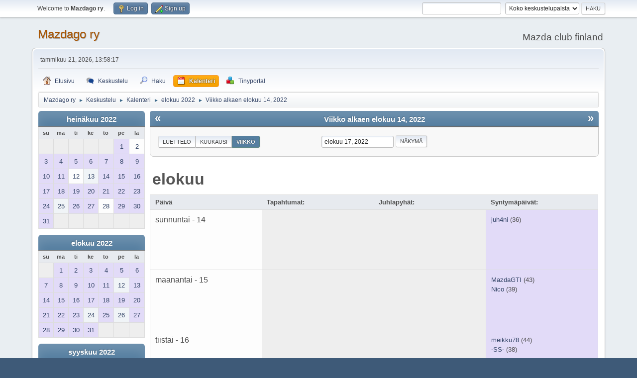

--- FILE ---
content_type: text/html; charset=UTF-8
request_url: http://www.mazdago.net/index.php?action=calendar;viewweek;year=2022;month=8;day=17
body_size: 5652
content:
<!DOCTYPE html>
<html lang="en-US">
<head>
	<meta charset="UTF-8">
	<link rel="stylesheet" href="http://www.mazdago.net/Themes/default/css/minified_426adf49f5d6a986d4cb3c9e241d8112.css?smf212_1667920360">
	<script>
		var smf_theme_url = "http://www.mazdago.net/Themes/default";
		var smf_default_theme_url = "http://www.mazdago.net/Themes/default";
		var smf_images_url = "http://www.mazdago.net/Themes/default/images";
		var smf_smileys_url = "http://www.mazdago.net/Smileys";
		var smf_smiley_sets = "";
		var smf_smiley_sets_default = "";
		var smf_avatars_url = "http://www.mazdago.net/avatars";
		var smf_scripturl = "http://www.mazdago.net/index.php?PHPSESSID=ebec436ba16db03404836afee916b7bb&amp;";
		var smf_iso_case_folding = false;
		var smf_charset = "UTF-8";
		var smf_session_id = "e475f9499f2626cecde3d784ecafde6d";
		var smf_session_var = "f9a80518";
		var smf_member_id = 0;
		var ajax_notification_text = 'Ladataan...';
		var help_popup_heading_text = 'Vähän hukassa? Annahan kun selitän:';
		var banned_text = 'Vieras, sinulla on porttikielto tälle keskustelualueelle!';
		var smf_txt_expand = 'Laajenna';
		var smf_txt_shrink = 'Supista';
		var smf_quote_expand = false;
		var allow_xhjr_credentials = false;
	</script>
	<script src="https://ajax.googleapis.com/ajax/libs/jquery/3.6.0/jquery.min.js"></script>
	<script src="http://www.mazdago.net/Themes/default/scripts/jquery-ui.datepicker.min.js?smf212_1667920360" defer></script>
	<script src="http://www.mazdago.net/Themes/default/scripts/jquery.datepair.min.js?smf212_1667920360" defer></script>
	<script src="http://www.mazdago.net/Themes/default/scripts/minified_5f567d33829cea4638ce8817b41afd3b.js?smf212_1667920360"></script>
	<script>
	var smf_you_sure ='Haluatko varmasti tehdä tämän?';
	</script>
	<title>Kalenteri - Viikko alkaen elokuu 14, 2022</title>
	<meta name="viewport" content="width=device-width, initial-scale=1">
	<meta property="og:site_name" content="Mazdago ry">
	<meta property="og:title" content="Kalenteri - Viikko alkaen elokuu 14, 2022">
	<meta property="og:description" content="Kalenteri - Viikko alkaen elokuu 14, 2022">
	<meta name="description" content="Kalenteri - Viikko alkaen elokuu 14, 2022">
	<meta name="theme-color" content="#557EA0">
	<meta name="robots" content="noindex">
	<link rel="help" href="http://www.mazdago.net/index.php?PHPSESSID=ebec436ba16db03404836afee916b7bb&amp;action=help">
	<link rel="contents" href="http://www.mazdago.net/index.php?PHPSESSID=ebec436ba16db03404836afee916b7bb&amp;">
	<link rel="search" href="http://www.mazdago.net/index.php?PHPSESSID=ebec436ba16db03404836afee916b7bb&amp;action=search">
	<link rel="alternate" type="application/rss+xml" title="Mazdago ry - RSS" href="http://www.mazdago.net/index.php?PHPSESSID=ebec436ba16db03404836afee916b7bb&amp;action=.xml;type=rss2">
	<link rel="alternate" type="application/atom+xml" title="Mazdago ry - Atom" href="http://www.mazdago.net/index.php?PHPSESSID=ebec436ba16db03404836afee916b7bb&amp;action=.xml;type=atom"><meta name="viewport" content="width=device-width, initial-scale=1.0"/><link rel="stylesheet" type="text/css" href="http://www.mazdago.net/Themes/default/css/tp-style.css?v210" /><link rel="stylesheet" type="text/css" href="http://www.mazdago.net/Themes/default/css/tp-responsive.css?v210" /><link rel="stylesheet" type="text/css" href="http://www.mazdago.net/Themes/default/css/tp-custom.css?v210" />
            <style type="text/css">
				.block_leftcontainer,
				.block_rightcontainer,
				.block_topcontainer,
				.block_uppercontainer,
				.block_centercontainer,
				.block_frontcontainer,
				.block_lowercontainer,
				.block_bottomcontainer {
                    padding-bottom: 4px;
                }

                #tpleftbarHeader {
                    margin-right: 4px;
                }

                #tprightbarHeader {
                    margin-left: 4px;
                }

            </style>
        <script type="text/javascript"><!-- // --><![CDATA[
            var tp_images_url = "http://www.mazdago.net/Themes/default/images/tinyportal";
            var tp_session_id = "e475f9499f2626cecde3d784ecafde6d";
            var tp_session_var = "f9a80518";
            var tp_shout_key_press = false;
            var current_header_smiley = false;var current_header_bbc = false;
        // ]]></script>
        <script type="text/javascript" src="http://www.mazdago.net/Themes/default/scripts/tinyportal/TPShout.js?v210"></script><link rel="stylesheet" type="text/css" href="http://www.mazdago.net/Themes/default/css/tp-shout.css?v210" />
	  <script type="text/javascript"><!-- // --><![CDATA[
		
		var tpPanels = new Array();
		function togglepanel( targetID )
		{
			var pstate = 0;
			var panel = targetID;
			var img = "toggle_" + targetID;
			var ap = 0;

			if ( document.getElementById && (0 !== panel.length) ) {
				target = document.getElementById( panel );
                if ( target !== null ) {
                    if ( target.style.display == "none" ) {
                        target.style.display = "";
                        pstate = 1;
                        removeFromArray(targetID, tpPanels);
                        document.cookie="tp_panels=" + tpPanels.join(",") + "; expires=Wednesday, 01-Aug-2040 08:00:00 GMT";
                        var image = document.getElementById(img);
                        if(image !== null) {
                            image.src = 'http://www.mazdago.net/Themes/default/images/tinyportal/TPupshrink.png';
                        }
                    }
                    else {
                        target.style.display = "none";
                        pstate = 0;
                        tpPanels.push(targetID);
                        document.cookie="tp_panels=" + tpPanels.join(",") + "; expires=Wednesday, 01-Aug-2040 08:00:00 GMT";
                        var image = document.getElementById(img);
                        if(image !== null) {
                            image.src = 'http://www.mazdago.net/Themes/default/images/tinyportal/TPupshrink2.png';
                        }
                    }
                }
			}
		}
		function removeFromArray(value, array){
			for(var x=0;x<array.length;x++){
				if(array[x]==value){
					array.splice(x, 1);
				}
			}
			return array;
		}
		function inArray(value, array){
			for(var x=0;x<array.length;x++){
				if(array[x]==value){
					return 1;
				}
			}
			return 0;
		}
	// ]]></script>
</head>
<body id="chrome" class="action_calendar">
<div id="footerfix">
	<div id="top_section">
		<div class="inner_wrap">
			<ul class="floatleft" id="top_info">
				<li class="welcome">
					Welcome to <strong>Mazdago ry</strong>.
				</li>
				<li class="button_login">
					<a href="http://www.mazdago.net/index.php?PHPSESSID=ebec436ba16db03404836afee916b7bb&amp;action=login" class="open" onclick="return reqOverlayDiv(this.href, 'Log in', 'login');">
						<span class="main_icons login"></span>
						<span class="textmenu">Log in</span>
					</a>
				</li>
				<li class="button_signup">
					<a href="http://www.mazdago.net/index.php?PHPSESSID=ebec436ba16db03404836afee916b7bb&amp;action=signup" class="open">
						<span class="main_icons regcenter"></span>
						<span class="textmenu">Sign up</span>
					</a>
				</li>
			</ul>
			<form id="search_form" class="floatright" action="http://www.mazdago.net/index.php?PHPSESSID=ebec436ba16db03404836afee916b7bb&amp;action=search2" method="post" accept-charset="UTF-8">
				<input type="search" name="search" value="">&nbsp;
				<select name="search_selection">
					<option value="all" selected>Koko keskustelupalsta </option>
				</select>
				<input type="submit" name="search2" value="Haku" class="button">
				<input type="hidden" name="advanced" value="0">
			</form>
		</div><!-- .inner_wrap -->
	</div><!-- #top_section -->
	<div id="header">
		<h1 class="forumtitle">
			<a id="top" href="http://www.mazdago.net/index.php?PHPSESSID=ebec436ba16db03404836afee916b7bb&amp;">Mazdago ry</a>
		</h1>
		<div id="siteslogan">Mazda club finland</div>
	</div>
	<div id="wrapper">
		<div id="upper_section">
			<div id="inner_section">
				<div id="inner_wrap" class="hide_720">
					<div class="user">
						<time datetime="2026-01-21T11:58:17Z">tammikuu 21, 2026, 13:58:17</time>
					</div>
				</div>
				<a class="mobile_user_menu">
					<span class="menu_icon"></span>
					<span class="text_menu">Main Menu</span>
				</a>
				<div id="main_menu">
					<div id="mobile_user_menu" class="popup_container">
						<div class="popup_window description">
							<div class="popup_heading">Main Menu
								<a href="javascript:void(0);" class="main_icons hide_popup"></a>
							</div>
							
					<ul class="dropmenu menu_nav">
						<li class="button_home">
							<a href="http://www.mazdago.net/index.php?PHPSESSID=ebec436ba16db03404836afee916b7bb&amp;">
								<span class="main_icons home"></span><span class="textmenu">Etusivu</span>
							</a>
						</li>
						<li class="button_forum">
							<a href="http://www.mazdago.net/index.php?PHPSESSID=ebec436ba16db03404836afee916b7bb&amp;action=forum">
								<span class="main_icons menu_tpforum"></span><span class="textmenu">Keskustelu</span>
							</a>
						</li>
						<li class="button_search">
							<a href="http://www.mazdago.net/index.php?PHPSESSID=ebec436ba16db03404836afee916b7bb&amp;action=search">
								<span class="main_icons search"></span><span class="textmenu">Haku</span>
							</a>
						</li>
						<li class="button_calendar">
							<a class="active" href="http://www.mazdago.net/index.php?PHPSESSID=ebec436ba16db03404836afee916b7bb&amp;action=calendar">
								<span class="main_icons calendar"></span><span class="textmenu">Kalenteri</span>
							</a>
						</li>
						<li class="button_tpadmin subsections">
							<a href="#">
								<img src="http://www.mazdago.net/Themes/default/images/tinyportal/menu_tp.png" alt=""><span class="textmenu">Tinyportal</span>
							</a>
							<ul>
								<li>
									<a href="http://www.mazdago.net/index.php?PHPSESSID=ebec436ba16db03404836afee916b7bb&amp;action=tportal;sa=download;dl">
										Lataukset
									</a>
								</li>
							</ul>
						</li>
					</ul><!-- .menu_nav -->
						</div>
					</div>
				</div>
				<div class="navigate_section">
					<ul>
						<li>
							<a href="http://www.mazdago.net/index.php?PHPSESSID=ebec436ba16db03404836afee916b7bb&amp;"><span>Mazdago ry</span></a>
						</li>
						<li>
							<span class="dividers"> &#9658; </span>
							<a href="http://www.mazdago.net/index.php?PHPSESSID=ebec436ba16db03404836afee916b7bb&amp;action=forum"><span>Keskustelu</span></a>
						</li>
						<li>
							<span class="dividers"> &#9658; </span>
							<a href="http://www.mazdago.net/index.php?PHPSESSID=ebec436ba16db03404836afee916b7bb&amp;action=calendar"><span>Kalenteri</span></a>
						</li>
						<li>
							<span class="dividers"> &#9658; </span>
							<a href="http://www.mazdago.net/index.php?PHPSESSID=ebec436ba16db03404836afee916b7bb&amp;action=calendar;year=2022;month=8"><span>elokuu 2022</span></a>
						</li>
						<li class="last">
							<span class="dividers"> &#9658; </span>
							<a href="http://www.mazdago.net/index.php?PHPSESSID=ebec436ba16db03404836afee916b7bb&amp;action=calendar;viewweek;year=2022;month=8;day=17"><span>Viikko alkaen elokuu 14, 2022</span></a>
						</li>
					</ul>
				</div><!-- .navigate_section -->
			</div><!-- #inner_section -->
		</div><!-- #upper_section -->
		<div id="content_section">
			<div id="main_content_section">
	<div class="nosides tp_responsive">
		<div id="mainContainer">
			<div id="centerContainer">
				<div id="tpcontentHeader">
                </div><!--tpcontentHeader-->
		<div id="calendar">
			<div id="month_grid">
				
			<div class="cat_bar">
				<h3 class="catbg centertext largetext">
					<a href="http://www.mazdago.net/index.php?PHPSESSID=ebec436ba16db03404836afee916b7bb&amp;action=calendar;viewweek;year=2022;month=7;day=01">heinäkuu 2022</a>
				</h3>
			</div><!-- .cat_bar -->
			<table class="calendar_table">
				<tr>
					<th class="days" scope="col">su</th>
					<th class="days" scope="col">ma</th>
					<th class="days" scope="col">ti</th>
					<th class="days" scope="col">ke</th>
					<th class="days" scope="col">to</th>
					<th class="days" scope="col">pe</th>
					<th class="days" scope="col">la</th>
				</tr>
				<tr class="days_wrapper">
					<td class="days disabled">
					</td>
					<td class="days disabled">
					</td>
					<td class="days disabled">
					</td>
					<td class="days disabled">
					</td>
					<td class="days disabled">
					</td>
					<td class="days windowbg birthdays">
						<a href="http://www.mazdago.net/index.php?PHPSESSID=ebec436ba16db03404836afee916b7bb&amp;action=calendar;viewweek;year=2022;month=7;day=1"><span class="day_text">1</span></a>
					</td>
					<td class="days windowbg">
						<a href="http://www.mazdago.net/index.php?PHPSESSID=ebec436ba16db03404836afee916b7bb&amp;action=calendar;viewweek;year=2022;month=7;day=2"><span class="day_text">2</span></a>
					</td>
				</tr>
				<tr class="days_wrapper">
					<td class="days windowbg birthdays">
						<a href="http://www.mazdago.net/index.php?PHPSESSID=ebec436ba16db03404836afee916b7bb&amp;action=calendar;viewweek;year=2022;month=7;day=3"><span class="day_text">3</span></a>
					</td>
					<td class="days windowbg holidays birthdays">
						<a href="http://www.mazdago.net/index.php?PHPSESSID=ebec436ba16db03404836afee916b7bb&amp;action=calendar;viewweek;year=2022;month=7;day=4"><span class="day_text">4</span></a>
					</td>
					<td class="days windowbg birthdays">
						<a href="http://www.mazdago.net/index.php?PHPSESSID=ebec436ba16db03404836afee916b7bb&amp;action=calendar;viewweek;year=2022;month=7;day=5"><span class="day_text">5</span></a>
					</td>
					<td class="days windowbg birthdays">
						<a href="http://www.mazdago.net/index.php?PHPSESSID=ebec436ba16db03404836afee916b7bb&amp;action=calendar;viewweek;year=2022;month=7;day=6"><span class="day_text">6</span></a>
					</td>
					<td class="days windowbg birthdays">
						<a href="http://www.mazdago.net/index.php?PHPSESSID=ebec436ba16db03404836afee916b7bb&amp;action=calendar;viewweek;year=2022;month=7;day=7"><span class="day_text">7</span></a>
					</td>
					<td class="days windowbg birthdays">
						<a href="http://www.mazdago.net/index.php?PHPSESSID=ebec436ba16db03404836afee916b7bb&amp;action=calendar;viewweek;year=2022;month=7;day=8"><span class="day_text">8</span></a>
					</td>
					<td class="days windowbg birthdays">
						<a href="http://www.mazdago.net/index.php?PHPSESSID=ebec436ba16db03404836afee916b7bb&amp;action=calendar;viewweek;year=2022;month=7;day=9"><span class="day_text">9</span></a>
					</td>
				</tr>
				<tr class="days_wrapper">
					<td class="days windowbg birthdays">
						<a href="http://www.mazdago.net/index.php?PHPSESSID=ebec436ba16db03404836afee916b7bb&amp;action=calendar;viewweek;year=2022;month=7;day=10"><span class="day_text">10</span></a>
					</td>
					<td class="days windowbg birthdays">
						<a href="http://www.mazdago.net/index.php?PHPSESSID=ebec436ba16db03404836afee916b7bb&amp;action=calendar;viewweek;year=2022;month=7;day=11"><span class="day_text">11</span></a>
					</td>
					<td class="days windowbg">
						<a href="http://www.mazdago.net/index.php?PHPSESSID=ebec436ba16db03404836afee916b7bb&amp;action=calendar;viewweek;year=2022;month=7;day=12"><span class="day_text">12</span></a>
					</td>
					<td class="days windowbg">
						<a href="http://www.mazdago.net/index.php?PHPSESSID=ebec436ba16db03404836afee916b7bb&amp;action=calendar;viewweek;year=2022;month=7;day=13"><span class="day_text">13</span></a>
					</td>
					<td class="days windowbg birthdays">
						<a href="http://www.mazdago.net/index.php?PHPSESSID=ebec436ba16db03404836afee916b7bb&amp;action=calendar;viewweek;year=2022;month=7;day=14"><span class="day_text">14</span></a>
					</td>
					<td class="days windowbg birthdays">
						<a href="http://www.mazdago.net/index.php?PHPSESSID=ebec436ba16db03404836afee916b7bb&amp;action=calendar;viewweek;year=2022;month=7;day=15"><span class="day_text">15</span></a>
					</td>
					<td class="days windowbg birthdays">
						<a href="http://www.mazdago.net/index.php?PHPSESSID=ebec436ba16db03404836afee916b7bb&amp;action=calendar;viewweek;year=2022;month=7;day=16"><span class="day_text">16</span></a>
					</td>
				</tr>
				<tr class="days_wrapper">
					<td class="days windowbg birthdays">
						<a href="http://www.mazdago.net/index.php?PHPSESSID=ebec436ba16db03404836afee916b7bb&amp;action=calendar;viewweek;year=2022;month=7;day=17"><span class="day_text">17</span></a>
					</td>
					<td class="days windowbg birthdays">
						<a href="http://www.mazdago.net/index.php?PHPSESSID=ebec436ba16db03404836afee916b7bb&amp;action=calendar;viewweek;year=2022;month=7;day=18"><span class="day_text">18</span></a>
					</td>
					<td class="days windowbg birthdays">
						<a href="http://www.mazdago.net/index.php?PHPSESSID=ebec436ba16db03404836afee916b7bb&amp;action=calendar;viewweek;year=2022;month=7;day=19"><span class="day_text">19</span></a>
					</td>
					<td class="days windowbg birthdays">
						<a href="http://www.mazdago.net/index.php?PHPSESSID=ebec436ba16db03404836afee916b7bb&amp;action=calendar;viewweek;year=2022;month=7;day=20"><span class="day_text">20</span></a>
					</td>
					<td class="days windowbg birthdays">
						<a href="http://www.mazdago.net/index.php?PHPSESSID=ebec436ba16db03404836afee916b7bb&amp;action=calendar;viewweek;year=2022;month=7;day=21"><span class="day_text">21</span></a>
					</td>
					<td class="days windowbg birthdays">
						<a href="http://www.mazdago.net/index.php?PHPSESSID=ebec436ba16db03404836afee916b7bb&amp;action=calendar;viewweek;year=2022;month=7;day=22"><span class="day_text">22</span></a>
					</td>
					<td class="days windowbg birthdays">
						<a href="http://www.mazdago.net/index.php?PHPSESSID=ebec436ba16db03404836afee916b7bb&amp;action=calendar;viewweek;year=2022;month=7;day=23"><span class="day_text">23</span></a>
					</td>
				</tr>
				<tr class="days_wrapper">
					<td class="days windowbg birthdays">
						<a href="http://www.mazdago.net/index.php?PHPSESSID=ebec436ba16db03404836afee916b7bb&amp;action=calendar;viewweek;year=2022;month=7;day=24"><span class="day_text">24</span></a>
					</td>
					<td class="days windowbg">
						<a href="http://www.mazdago.net/index.php?PHPSESSID=ebec436ba16db03404836afee916b7bb&amp;action=calendar;viewweek;year=2022;month=7;day=25"><span class="day_text">25</span></a>
					</td>
					<td class="days windowbg birthdays">
						<a href="http://www.mazdago.net/index.php?PHPSESSID=ebec436ba16db03404836afee916b7bb&amp;action=calendar;viewweek;year=2022;month=7;day=26"><span class="day_text">26</span></a>
					</td>
					<td class="days windowbg birthdays">
						<a href="http://www.mazdago.net/index.php?PHPSESSID=ebec436ba16db03404836afee916b7bb&amp;action=calendar;viewweek;year=2022;month=7;day=27"><span class="day_text">27</span></a>
					</td>
					<td class="days windowbg">
						<a href="http://www.mazdago.net/index.php?PHPSESSID=ebec436ba16db03404836afee916b7bb&amp;action=calendar;viewweek;year=2022;month=7;day=28"><span class="day_text">28</span></a>
					</td>
					<td class="days windowbg birthdays">
						<a href="http://www.mazdago.net/index.php?PHPSESSID=ebec436ba16db03404836afee916b7bb&amp;action=calendar;viewweek;year=2022;month=7;day=29"><span class="day_text">29</span></a>
					</td>
					<td class="days windowbg birthdays">
						<a href="http://www.mazdago.net/index.php?PHPSESSID=ebec436ba16db03404836afee916b7bb&amp;action=calendar;viewweek;year=2022;month=7;day=30"><span class="day_text">30</span></a>
					</td>
				</tr>
				<tr class="days_wrapper">
					<td class="days windowbg birthdays">
						<a href="http://www.mazdago.net/index.php?PHPSESSID=ebec436ba16db03404836afee916b7bb&amp;action=calendar;viewweek;year=2022;month=7;day=31"><span class="day_text">31</span></a>
					</td>
					<td class="days disabled">
					</td>
					<td class="days disabled">
					</td>
					<td class="days disabled">
					</td>
					<td class="days disabled">
					</td>
					<td class="days disabled">
					</td>
					<td class="days disabled">
					</td>
				</tr>
			</table>
				
			<div class="cat_bar">
				<h3 class="catbg centertext largetext">
					<a href="http://www.mazdago.net/index.php?PHPSESSID=ebec436ba16db03404836afee916b7bb&amp;action=calendar;viewweek;year=2022;month=8;day=17">elokuu 2022</a>
				</h3>
			</div><!-- .cat_bar -->
			<table class="calendar_table">
				<tr>
					<th class="days" scope="col">su</th>
					<th class="days" scope="col">ma</th>
					<th class="days" scope="col">ti</th>
					<th class="days" scope="col">ke</th>
					<th class="days" scope="col">to</th>
					<th class="days" scope="col">pe</th>
					<th class="days" scope="col">la</th>
				</tr>
				<tr class="days_wrapper">
					<td class="days disabled">
					</td>
					<td class="days windowbg birthdays">
						<a href="http://www.mazdago.net/index.php?PHPSESSID=ebec436ba16db03404836afee916b7bb&amp;action=calendar;viewweek;year=2022;month=8;day=1"><span class="day_text">1</span></a>
					</td>
					<td class="days windowbg birthdays">
						<a href="http://www.mazdago.net/index.php?PHPSESSID=ebec436ba16db03404836afee916b7bb&amp;action=calendar;viewweek;year=2022;month=8;day=2"><span class="day_text">2</span></a>
					</td>
					<td class="days windowbg birthdays">
						<a href="http://www.mazdago.net/index.php?PHPSESSID=ebec436ba16db03404836afee916b7bb&amp;action=calendar;viewweek;year=2022;month=8;day=3"><span class="day_text">3</span></a>
					</td>
					<td class="days windowbg birthdays">
						<a href="http://www.mazdago.net/index.php?PHPSESSID=ebec436ba16db03404836afee916b7bb&amp;action=calendar;viewweek;year=2022;month=8;day=4"><span class="day_text">4</span></a>
					</td>
					<td class="days windowbg birthdays">
						<a href="http://www.mazdago.net/index.php?PHPSESSID=ebec436ba16db03404836afee916b7bb&amp;action=calendar;viewweek;year=2022;month=8;day=5"><span class="day_text">5</span></a>
					</td>
					<td class="days windowbg birthdays">
						<a href="http://www.mazdago.net/index.php?PHPSESSID=ebec436ba16db03404836afee916b7bb&amp;action=calendar;viewweek;year=2022;month=8;day=6"><span class="day_text">6</span></a>
					</td>
				</tr>
				<tr class="days_wrapper">
					<td class="days windowbg birthdays">
						<a href="http://www.mazdago.net/index.php?PHPSESSID=ebec436ba16db03404836afee916b7bb&amp;action=calendar;viewweek;year=2022;month=8;day=7"><span class="day_text">7</span></a>
					</td>
					<td class="days windowbg birthdays">
						<a href="http://www.mazdago.net/index.php?PHPSESSID=ebec436ba16db03404836afee916b7bb&amp;action=calendar;viewweek;year=2022;month=8;day=8"><span class="day_text">8</span></a>
					</td>
					<td class="days windowbg birthdays">
						<a href="http://www.mazdago.net/index.php?PHPSESSID=ebec436ba16db03404836afee916b7bb&amp;action=calendar;viewweek;year=2022;month=8;day=9"><span class="day_text">9</span></a>
					</td>
					<td class="days windowbg birthdays">
						<a href="http://www.mazdago.net/index.php?PHPSESSID=ebec436ba16db03404836afee916b7bb&amp;action=calendar;viewweek;year=2022;month=8;day=10"><span class="day_text">10</span></a>
					</td>
					<td class="days windowbg birthdays">
						<a href="http://www.mazdago.net/index.php?PHPSESSID=ebec436ba16db03404836afee916b7bb&amp;action=calendar;viewweek;year=2022;month=8;day=11"><span class="day_text">11</span></a>
					</td>
					<td class="days windowbg">
						<a href="http://www.mazdago.net/index.php?PHPSESSID=ebec436ba16db03404836afee916b7bb&amp;action=calendar;viewweek;year=2022;month=8;day=12"><span class="day_text">12</span></a>
					</td>
					<td class="days windowbg birthdays">
						<a href="http://www.mazdago.net/index.php?PHPSESSID=ebec436ba16db03404836afee916b7bb&amp;action=calendar;viewweek;year=2022;month=8;day=13"><span class="day_text">13</span></a>
					</td>
				</tr>
				<tr class="days_wrapper">
					<td class="days windowbg birthdays">
						<a href="http://www.mazdago.net/index.php?PHPSESSID=ebec436ba16db03404836afee916b7bb&amp;action=calendar;viewweek;year=2022;month=8;day=14"><span class="day_text">14</span></a>
					</td>
					<td class="days windowbg birthdays">
						<a href="http://www.mazdago.net/index.php?PHPSESSID=ebec436ba16db03404836afee916b7bb&amp;action=calendar;viewweek;year=2022;month=8;day=15"><span class="day_text">15</span></a>
					</td>
					<td class="days windowbg birthdays">
						<a href="http://www.mazdago.net/index.php?PHPSESSID=ebec436ba16db03404836afee916b7bb&amp;action=calendar;viewweek;year=2022;month=8;day=16"><span class="day_text">16</span></a>
					</td>
					<td class="days windowbg birthdays">
						<a href="http://www.mazdago.net/index.php?PHPSESSID=ebec436ba16db03404836afee916b7bb&amp;action=calendar;viewweek;year=2022;month=8;day=17"><span class="day_text">17</span></a>
					</td>
					<td class="days windowbg birthdays">
						<a href="http://www.mazdago.net/index.php?PHPSESSID=ebec436ba16db03404836afee916b7bb&amp;action=calendar;viewweek;year=2022;month=8;day=18"><span class="day_text">18</span></a>
					</td>
					<td class="days windowbg birthdays">
						<a href="http://www.mazdago.net/index.php?PHPSESSID=ebec436ba16db03404836afee916b7bb&amp;action=calendar;viewweek;year=2022;month=8;day=19"><span class="day_text">19</span></a>
					</td>
					<td class="days windowbg birthdays">
						<a href="http://www.mazdago.net/index.php?PHPSESSID=ebec436ba16db03404836afee916b7bb&amp;action=calendar;viewweek;year=2022;month=8;day=20"><span class="day_text">20</span></a>
					</td>
				</tr>
				<tr class="days_wrapper">
					<td class="days windowbg birthdays">
						<a href="http://www.mazdago.net/index.php?PHPSESSID=ebec436ba16db03404836afee916b7bb&amp;action=calendar;viewweek;year=2022;month=8;day=21"><span class="day_text">21</span></a>
					</td>
					<td class="days windowbg birthdays">
						<a href="http://www.mazdago.net/index.php?PHPSESSID=ebec436ba16db03404836afee916b7bb&amp;action=calendar;viewweek;year=2022;month=8;day=22"><span class="day_text">22</span></a>
					</td>
					<td class="days windowbg birthdays">
						<a href="http://www.mazdago.net/index.php?PHPSESSID=ebec436ba16db03404836afee916b7bb&amp;action=calendar;viewweek;year=2022;month=8;day=23"><span class="day_text">23</span></a>
					</td>
					<td class="days windowbg">
						<a href="http://www.mazdago.net/index.php?PHPSESSID=ebec436ba16db03404836afee916b7bb&amp;action=calendar;viewweek;year=2022;month=8;day=24"><span class="day_text">24</span></a>
					</td>
					<td class="days windowbg birthdays">
						<a href="http://www.mazdago.net/index.php?PHPSESSID=ebec436ba16db03404836afee916b7bb&amp;action=calendar;viewweek;year=2022;month=8;day=25"><span class="day_text">25</span></a>
					</td>
					<td class="days windowbg">
						<a href="http://www.mazdago.net/index.php?PHPSESSID=ebec436ba16db03404836afee916b7bb&amp;action=calendar;viewweek;year=2022;month=8;day=26"><span class="day_text">26</span></a>
					</td>
					<td class="days windowbg birthdays">
						<a href="http://www.mazdago.net/index.php?PHPSESSID=ebec436ba16db03404836afee916b7bb&amp;action=calendar;viewweek;year=2022;month=8;day=27"><span class="day_text">27</span></a>
					</td>
				</tr>
				<tr class="days_wrapper">
					<td class="days windowbg birthdays">
						<a href="http://www.mazdago.net/index.php?PHPSESSID=ebec436ba16db03404836afee916b7bb&amp;action=calendar;viewweek;year=2022;month=8;day=28"><span class="day_text">28</span></a>
					</td>
					<td class="days windowbg birthdays">
						<a href="http://www.mazdago.net/index.php?PHPSESSID=ebec436ba16db03404836afee916b7bb&amp;action=calendar;viewweek;year=2022;month=8;day=29"><span class="day_text">29</span></a>
					</td>
					<td class="days windowbg birthdays">
						<a href="http://www.mazdago.net/index.php?PHPSESSID=ebec436ba16db03404836afee916b7bb&amp;action=calendar;viewweek;year=2022;month=8;day=30"><span class="day_text">30</span></a>
					</td>
					<td class="days windowbg birthdays">
						<a href="http://www.mazdago.net/index.php?PHPSESSID=ebec436ba16db03404836afee916b7bb&amp;action=calendar;viewweek;year=2022;month=8;day=31"><span class="day_text">31</span></a>
					</td>
					<td class="days disabled">
					</td>
					<td class="days disabled">
					</td>
					<td class="days disabled">
					</td>
				</tr>
			</table>
				
			<div class="cat_bar">
				<h3 class="catbg centertext largetext">
					<a href="http://www.mazdago.net/index.php?PHPSESSID=ebec436ba16db03404836afee916b7bb&amp;action=calendar;viewweek;year=2022;month=9;day=01">syyskuu 2022</a>
				</h3>
			</div><!-- .cat_bar -->
			<table class="calendar_table">
				<tr>
					<th class="days" scope="col">su</th>
					<th class="days" scope="col">ma</th>
					<th class="days" scope="col">ti</th>
					<th class="days" scope="col">ke</th>
					<th class="days" scope="col">to</th>
					<th class="days" scope="col">pe</th>
					<th class="days" scope="col">la</th>
				</tr>
				<tr class="days_wrapper">
					<td class="days disabled">
					</td>
					<td class="days disabled">
					</td>
					<td class="days disabled">
					</td>
					<td class="days disabled">
					</td>
					<td class="days windowbg birthdays">
						<a href="http://www.mazdago.net/index.php?PHPSESSID=ebec436ba16db03404836afee916b7bb&amp;action=calendar;viewweek;year=2022;month=9;day=1"><span class="day_text">1</span></a>
					</td>
					<td class="days windowbg birthdays">
						<a href="http://www.mazdago.net/index.php?PHPSESSID=ebec436ba16db03404836afee916b7bb&amp;action=calendar;viewweek;year=2022;month=9;day=2"><span class="day_text">2</span></a>
					</td>
					<td class="days windowbg birthdays">
						<a href="http://www.mazdago.net/index.php?PHPSESSID=ebec436ba16db03404836afee916b7bb&amp;action=calendar;viewweek;year=2022;month=9;day=3"><span class="day_text">3</span></a>
					</td>
				</tr>
				<tr class="days_wrapper">
					<td class="days windowbg birthdays">
						<a href="http://www.mazdago.net/index.php?PHPSESSID=ebec436ba16db03404836afee916b7bb&amp;action=calendar;viewweek;year=2022;month=9;day=4"><span class="day_text">4</span></a>
					</td>
					<td class="days windowbg holidays birthdays">
						<a href="http://www.mazdago.net/index.php?PHPSESSID=ebec436ba16db03404836afee916b7bb&amp;action=calendar;viewweek;year=2022;month=9;day=5"><span class="day_text">5</span></a>
					</td>
					<td class="days windowbg birthdays">
						<a href="http://www.mazdago.net/index.php?PHPSESSID=ebec436ba16db03404836afee916b7bb&amp;action=calendar;viewweek;year=2022;month=9;day=6"><span class="day_text">6</span></a>
					</td>
					<td class="days windowbg birthdays">
						<a href="http://www.mazdago.net/index.php?PHPSESSID=ebec436ba16db03404836afee916b7bb&amp;action=calendar;viewweek;year=2022;month=9;day=7"><span class="day_text">7</span></a>
					</td>
					<td class="days windowbg birthdays">
						<a href="http://www.mazdago.net/index.php?PHPSESSID=ebec436ba16db03404836afee916b7bb&amp;action=calendar;viewweek;year=2022;month=9;day=8"><span class="day_text">8</span></a>
					</td>
					<td class="days windowbg birthdays">
						<a href="http://www.mazdago.net/index.php?PHPSESSID=ebec436ba16db03404836afee916b7bb&amp;action=calendar;viewweek;year=2022;month=9;day=9"><span class="day_text">9</span></a>
					</td>
					<td class="days windowbg birthdays">
						<a href="http://www.mazdago.net/index.php?PHPSESSID=ebec436ba16db03404836afee916b7bb&amp;action=calendar;viewweek;year=2022;month=9;day=10"><span class="day_text">10</span></a>
					</td>
				</tr>
				<tr class="days_wrapper">
					<td class="days windowbg birthdays">
						<a href="http://www.mazdago.net/index.php?PHPSESSID=ebec436ba16db03404836afee916b7bb&amp;action=calendar;viewweek;year=2022;month=9;day=11"><span class="day_text">11</span></a>
					</td>
					<td class="days windowbg birthdays">
						<a href="http://www.mazdago.net/index.php?PHPSESSID=ebec436ba16db03404836afee916b7bb&amp;action=calendar;viewweek;year=2022;month=9;day=12"><span class="day_text">12</span></a>
					</td>
					<td class="days windowbg birthdays">
						<a href="http://www.mazdago.net/index.php?PHPSESSID=ebec436ba16db03404836afee916b7bb&amp;action=calendar;viewweek;year=2022;month=9;day=13"><span class="day_text">13</span></a>
					</td>
					<td class="days windowbg birthdays">
						<a href="http://www.mazdago.net/index.php?PHPSESSID=ebec436ba16db03404836afee916b7bb&amp;action=calendar;viewweek;year=2022;month=9;day=14"><span class="day_text">14</span></a>
					</td>
					<td class="days windowbg birthdays">
						<a href="http://www.mazdago.net/index.php?PHPSESSID=ebec436ba16db03404836afee916b7bb&amp;action=calendar;viewweek;year=2022;month=9;day=15"><span class="day_text">15</span></a>
					</td>
					<td class="days windowbg">
						<a href="http://www.mazdago.net/index.php?PHPSESSID=ebec436ba16db03404836afee916b7bb&amp;action=calendar;viewweek;year=2022;month=9;day=16"><span class="day_text">16</span></a>
					</td>
					<td class="days windowbg birthdays">
						<a href="http://www.mazdago.net/index.php?PHPSESSID=ebec436ba16db03404836afee916b7bb&amp;action=calendar;viewweek;year=2022;month=9;day=17"><span class="day_text">17</span></a>
					</td>
				</tr>
				<tr class="days_wrapper">
					<td class="days windowbg birthdays">
						<a href="http://www.mazdago.net/index.php?PHPSESSID=ebec436ba16db03404836afee916b7bb&amp;action=calendar;viewweek;year=2022;month=9;day=18"><span class="day_text">18</span></a>
					</td>
					<td class="days windowbg birthdays">
						<a href="http://www.mazdago.net/index.php?PHPSESSID=ebec436ba16db03404836afee916b7bb&amp;action=calendar;viewweek;year=2022;month=9;day=19"><span class="day_text">19</span></a>
					</td>
					<td class="days windowbg birthdays">
						<a href="http://www.mazdago.net/index.php?PHPSESSID=ebec436ba16db03404836afee916b7bb&amp;action=calendar;viewweek;year=2022;month=9;day=20"><span class="day_text">20</span></a>
					</td>
					<td class="days windowbg birthdays">
						<a href="http://www.mazdago.net/index.php?PHPSESSID=ebec436ba16db03404836afee916b7bb&amp;action=calendar;viewweek;year=2022;month=9;day=21"><span class="day_text">21</span></a>
					</td>
					<td class="days windowbg birthdays">
						<a href="http://www.mazdago.net/index.php?PHPSESSID=ebec436ba16db03404836afee916b7bb&amp;action=calendar;viewweek;year=2022;month=9;day=22"><span class="day_text">22</span></a>
					</td>
					<td class="days windowbg holidays birthdays">
						<a href="http://www.mazdago.net/index.php?PHPSESSID=ebec436ba16db03404836afee916b7bb&amp;action=calendar;viewweek;year=2022;month=9;day=23"><span class="day_text">23</span></a>
					</td>
					<td class="days windowbg birthdays">
						<a href="http://www.mazdago.net/index.php?PHPSESSID=ebec436ba16db03404836afee916b7bb&amp;action=calendar;viewweek;year=2022;month=9;day=24"><span class="day_text">24</span></a>
					</td>
				</tr>
				<tr class="days_wrapper">
					<td class="days windowbg birthdays">
						<a href="http://www.mazdago.net/index.php?PHPSESSID=ebec436ba16db03404836afee916b7bb&amp;action=calendar;viewweek;year=2022;month=9;day=25"><span class="day_text">25</span></a>
					</td>
					<td class="days windowbg birthdays">
						<a href="http://www.mazdago.net/index.php?PHPSESSID=ebec436ba16db03404836afee916b7bb&amp;action=calendar;viewweek;year=2022;month=9;day=26"><span class="day_text">26</span></a>
					</td>
					<td class="days windowbg birthdays">
						<a href="http://www.mazdago.net/index.php?PHPSESSID=ebec436ba16db03404836afee916b7bb&amp;action=calendar;viewweek;year=2022;month=9;day=27"><span class="day_text">27</span></a>
					</td>
					<td class="days windowbg birthdays">
						<a href="http://www.mazdago.net/index.php?PHPSESSID=ebec436ba16db03404836afee916b7bb&amp;action=calendar;viewweek;year=2022;month=9;day=28"><span class="day_text">28</span></a>
					</td>
					<td class="days windowbg birthdays">
						<a href="http://www.mazdago.net/index.php?PHPSESSID=ebec436ba16db03404836afee916b7bb&amp;action=calendar;viewweek;year=2022;month=9;day=29"><span class="day_text">29</span></a>
					</td>
					<td class="days windowbg birthdays">
						<a href="http://www.mazdago.net/index.php?PHPSESSID=ebec436ba16db03404836afee916b7bb&amp;action=calendar;viewweek;year=2022;month=9;day=30"><span class="day_text">30</span></a>
					</td>
					<td class="days disabled">
					</td>
				</tr>
			</table>
			</div>
			<div id="main_grid">
				
				<div class="cat_bar">
					<h3 class="catbg centertext largetext">
						<span class="floatleft">
							<a href="http://www.mazdago.net/index.php?PHPSESSID=ebec436ba16db03404836afee916b7bb&amp;action=calendar;viewweek;year=2022;month=8;day=10">&#171;</a>
						</span>
						<span class="floatright">
							<a href="http://www.mazdago.net/index.php?PHPSESSID=ebec436ba16db03404836afee916b7bb&amp;action=calendar;viewweek;year=2022;month=8;day=24">&#187;</a>
						</span>Viikko alkaen elokuu 14, 2022
					</h3>
				</div><!-- .cat_bar -->
		<div class="calendar_top roundframe noup">
			<div id="calendar_viewselector" class="buttonrow floatleft">
				<a href="http://www.mazdago.net/index.php?PHPSESSID=ebec436ba16db03404836afee916b7bb&amp;action=calendar;viewlist;year=2022;month=8;day=17" class="button">Luettelo</a>
				<a href="http://www.mazdago.net/index.php?PHPSESSID=ebec436ba16db03404836afee916b7bb&amp;action=calendar;viewmonth;year=2022;month=8;day=17" class="button">Kuukausi</a>
				<a href="http://www.mazdago.net/index.php?PHPSESSID=ebec436ba16db03404836afee916b7bb&amp;action=calendar;viewweek;year=2022;month=8;day=17" class="button active">Viikko</a>
			</div>
			
			<form action="http://www.mazdago.net/index.php?PHPSESSID=ebec436ba16db03404836afee916b7bb&amp;action=calendar;viewweek" id="calendar_navigation" method="post" accept-charset="UTF-8">
				<input type="text" name="start_date" id="start_date" value="elokuu 17, 2022" tabindex="1" class="date_input start" data-type="date">
				<input type="submit" class="button" style="float:none" id="view_button" value="Näkymä">
			</form>
		</div><!-- .calendar_top -->
				<div class="week_month_title">
					<a href="http://www.mazdago.net/index.php?PHPSESSID=ebec436ba16db03404836afee916b7bb&amp;action=calendar;month=8">
						elokuu
					</a>
				</div>
				<table class="table_grid calendar_week">
					<tr>
						<th class="days" scope="col">Päivä</th>
						<th class="days" scope="col">Tapahtumat:</th>
						<th class="days" scope="col">Juhlapyhät:</th>
						<th class="days" scope="col">Syntymäpäivät:</th>
					</tr>
					<tr class="days_wrapper">
						<td class="days windowbg act_day">sunnuntai - 14
						</td>
						<td class="days windowbg disabled event_col" data-css-prefix="Tapahtumat: Ei mitään">
							</td>
						<td class="days windowbg disabled holiday_col" data-css-prefix="Juhlapyhät: ">
							</td>
						<td class="days windowbg birthdays birthday_col" data-css-prefix="Syntymäpäivät: ">
								<a href="http://www.mazdago.net/index.php?PHPSESSID=ebec436ba16db03404836afee916b7bb&amp;action=profile;u=4491">juh4ni</a>
								 (36)
								
						</td>
					</tr>
					<tr class="days_wrapper">
						<td class="days windowbg act_day">maanantai - 15
						</td>
						<td class="days windowbg disabled event_col" data-css-prefix="Tapahtumat: Ei mitään">
							</td>
						<td class="days windowbg disabled holiday_col" data-css-prefix="Juhlapyhät: ">
							</td>
						<td class="days windowbg birthdays birthday_col" data-css-prefix="Syntymäpäivät: ">
								<a href="http://www.mazdago.net/index.php?PHPSESSID=ebec436ba16db03404836afee916b7bb&amp;action=profile;u=2616">MazdaGTI</a>
								 (43)
								<br>
								<a href="http://www.mazdago.net/index.php?PHPSESSID=ebec436ba16db03404836afee916b7bb&amp;action=profile;u=5145">Nico</a>
								 (39)
								
						</td>
					</tr>
					<tr class="days_wrapper">
						<td class="days windowbg act_day">tiistai - 16
						</td>
						<td class="days windowbg disabled event_col" data-css-prefix="Tapahtumat: Ei mitään">
							</td>
						<td class="days windowbg disabled holiday_col" data-css-prefix="Juhlapyhät: ">
							</td>
						<td class="days windowbg birthdays birthday_col" data-css-prefix="Syntymäpäivät: ">
								<a href="http://www.mazdago.net/index.php?PHPSESSID=ebec436ba16db03404836afee916b7bb&amp;action=profile;u=2804">meikku78</a>
								 (44)
								<br>
								<a href="http://www.mazdago.net/index.php?PHPSESSID=ebec436ba16db03404836afee916b7bb&amp;action=profile;u=16">-SS-</a>
								 (38)
								
						</td>
					</tr>
					<tr class="days_wrapper">
						<td class="days windowbg act_day">keskiviikko - 17
						</td>
						<td class="days windowbg disabled event_col" data-css-prefix="Tapahtumat: Ei mitään">
							</td>
						<td class="days windowbg disabled holiday_col" data-css-prefix="Juhlapyhät: ">
							</td>
						<td class="days windowbg birthdays birthday_col" data-css-prefix="Syntymäpäivät: ">
								<a href="http://www.mazdago.net/index.php?PHPSESSID=ebec436ba16db03404836afee916b7bb&amp;action=profile;u=7053">neonfry</a>
								 (40)
								
						</td>
					</tr>
					<tr class="days_wrapper">
						<td class="days windowbg act_day">torstai - 18
						</td>
						<td class="days windowbg disabled event_col" data-css-prefix="Tapahtumat: Ei mitään">
							</td>
						<td class="days windowbg disabled holiday_col" data-css-prefix="Juhlapyhät: ">
							</td>
						<td class="days windowbg birthdays birthday_col" data-css-prefix="Syntymäpäivät: ">
								<a href="http://www.mazdago.net/index.php?PHPSESSID=ebec436ba16db03404836afee916b7bb&amp;action=profile;u=4694">jukkapukka8</a>
								 (47)
								<br>
								<a href="http://www.mazdago.net/index.php?PHPSESSID=ebec436ba16db03404836afee916b7bb&amp;action=profile;u=2275">-estate-</a>
								 (42)
								<br>
								<a href="http://www.mazdago.net/index.php?PHPSESSID=ebec436ba16db03404836afee916b7bb&amp;action=profile;u=656">Haza81</a>
								 (41)
								<br>
								<a href="http://www.mazdago.net/index.php?PHPSESSID=ebec436ba16db03404836afee916b7bb&amp;action=profile;u=34704">kimmothaqb</a>
								 (35)
								<br>
								<a href="http://www.mazdago.net/index.php?PHPSESSID=ebec436ba16db03404836afee916b7bb&amp;action=profile;u=40156">Amatööri</a>
								 (34)
								
						</td>
					</tr>
					<tr class="days_wrapper">
						<td class="days windowbg act_day">perjantai - 19
						</td>
						<td class="days windowbg disabled event_col" data-css-prefix="Tapahtumat: Ei mitään">
							</td>
						<td class="days windowbg disabled holiday_col" data-css-prefix="Juhlapyhät: ">
							</td>
						<td class="days windowbg birthdays birthday_col" data-css-prefix="Syntymäpäivät: ">
								<a href="http://www.mazdago.net/index.php?PHPSESSID=ebec436ba16db03404836afee916b7bb&amp;action=profile;u=4194">T-T-77</a>
								 (45)
								<br>
								<a href="http://www.mazdago.net/index.php?PHPSESSID=ebec436ba16db03404836afee916b7bb&amp;action=profile;u=2612">Oodi</a>
								 (40)
								<br>
								<a href="http://www.mazdago.net/index.php?PHPSESSID=ebec436ba16db03404836afee916b7bb&amp;action=profile;u=2893">seenfinn</a>
								 (38)
								<br>
								<a href="http://www.mazdago.net/index.php?PHPSESSID=ebec436ba16db03404836afee916b7bb&amp;action=profile;u=4236">paimen</a>
								 (35)
								
						</td>
					</tr>
					<tr class="days_wrapper">
						<td class="days windowbg act_day">lauantai - 20
						</td>
						<td class="days windowbg disabled event_col" data-css-prefix="Tapahtumat: Ei mitään">
							</td>
						<td class="days windowbg disabled holiday_col" data-css-prefix="Juhlapyhät: ">
							</td>
						<td class="days windowbg birthdays birthday_col" data-css-prefix="Syntymäpäivät: ">
								<a href="http://www.mazdago.net/index.php?PHPSESSID=ebec436ba16db03404836afee916b7bb&amp;action=profile;u=6760">nixe</a>
								 (43)
								<br>
								<a href="http://www.mazdago.net/index.php?PHPSESSID=ebec436ba16db03404836afee916b7bb&amp;action=profile;u=6854">AL</a>
								 (43)
								
						</td>
					</tr>
				</table>
			</div>
		</div><!-- #calendar -->
			</div>
			<p class="clearthefloat"></p>				
		</div>
	</div>
			</div><!-- #main_content_section -->
		</div><!-- #content_section -->
	</div><!-- #wrapper -->
</div><!-- #footerfix -->
	<div id="footer">
		<div class="inner_wrap">
		<ul>
			<li class="floatright"><a href="https://www.tinyportal.net/docs/" target=_blank>Tinyportal</a> | <a href="http://www.mazdago.net/index.php?PHPSESSID=ebec436ba16db03404836afee916b7bb&amp;action=help">Ohjeet</a>  | <a href="#top_section">Siirry ylös &#9650;</a></li>
			<li class="copyright"><a href="http://www.mazdago.net/index.php?PHPSESSID=ebec436ba16db03404836afee916b7bb&amp;action=credits" title="License" target="_blank" rel="noopener">SMF 2.1.2 &copy; 2022</a>, <a href="https://www.simplemachines.org" title="Simple Machines" target="_blank" rel="noopener">Simple Machines</a>, <a target="_blank" href="https://www.tinyportal.net" title="TinyPortal">TinyPortal 2.2.2</a> &copy; <a href="http://www.mazdago.net/index.php?PHPSESSID=ebec436ba16db03404836afee916b7bb&amp;action=tportal;sa=credits" title="Credits">2005-2022</a></li>
		</ul>
		<p>Sivu luotiin 0.053 sekunnissa 28:lla kyselyllä.</p>
		</div>
	</div><!-- #footer -->
<script>
window.addEventListener("DOMContentLoaded", function() {
	function triggerCron()
	{
		$.get('http://www.mazdago.net' + "/cron.php?ts=1768996695");
	}
	window.setTimeout(triggerCron, 1);
	$("#calendar_navigation .date_input").datepicker({
		dateFormat: "MM dd, yy",
		autoSize: true,
		isRTL: false,
		constrainInput: true,
		showAnim: "",
		showButtonPanel: false,
		yearRange: "2002:2030",
		hideIfNoPrevNext: true,
		monthNames: ["tammikuu", "helmikuu", "maaliskuu", "huhtikuu", "toukokuu", "kesäkuu", "heinäkuu", "elokuu", "syyskuu", "lokakuu", "marraskuu", "joulukuu"],
		monthNamesShort: ["maaliskuu", "helmikuu", "Mar", "huhtikuu", "toukokuu", "kesäkuu", "heinäkuu", "elokuu", "syyskuu", "lokakuu", "marraskuu", "joulukuu"],
		dayNames: ["sunnuntai", "maanantai", "tiistai", "keskiviikko", "torstai", "perjantai", "lauantai"],
		dayNamesShort: ["su", "ma", "ti", "ke", "to", "pe", "la"],
		dayNamesMin: ["su", "ma", "ti", "ke", "to", "pe", "la"],
		prevText: "Edellinen kuukausi",
		nextText: "Seuraava kuukausi",
		firstDay: 0,
	});
	$("#calendar_navigation").datepair({
		dateClass: "date_input",
		parseDate: function (el) {
			var val = $(el).datepicker("getDate");
			if (!val) {
				return null;
			}
			var utc = new Date(val);
			return utc && new Date(utc.getTime() + (utc.getTimezoneOffset() * 60000));
		},
		updateDate: function (el, v) {
			$(el).datepicker("setDate", new Date(v.getTime() - (v.getTimezoneOffset() * 60000)));
		},
		parseTime: function(input){},
		updateTime: function(input, dateObj){},
		setMinTime: function(input, dateObj){},
	});
});
</script>
</body>
</html>